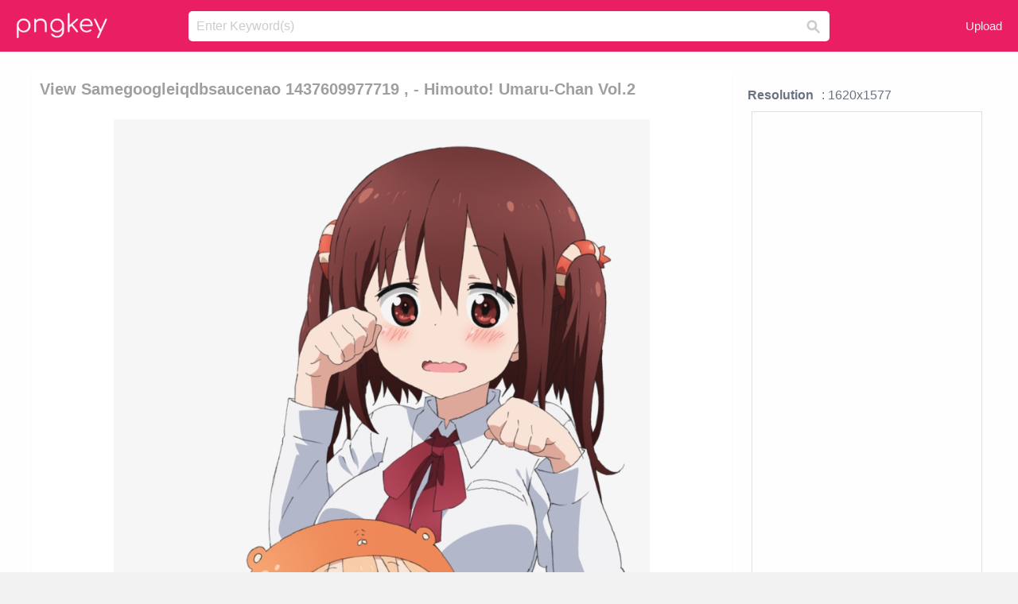

--- FILE ---
content_type: text/html;charset=utf-8
request_url: https://www.pngkey.com/detail/u2w7q8u2w7y3w7a9_view-samegoogleiqdbsaucenao-1437609977719-himouto-umaru-chan-vol-2/
body_size: 10706
content:





<!DOCTYPE html>
<html lang="en"   class=" js draganddrop rgba hsla multiplebgs backgroundsize borderimage borderradius boxshadow textshadow opacity cssanimations cssgradients csstransforms csstransforms3d csstransitions video audio"><!--<![endif]--><head><meta http-equiv="Content-Type" content="text/html; charset=UTF-8">

 
     
<meta http-equiv="X-UA-Compatible" content="IE=edge,chrome=1">
  
 

    <meta name="viewport" content="width=device-width, initial-scale=1.0, minimum-scale=1.0">
    <title>View Samegoogleiqdbsaucenao 1437609977719 , - Himouto! Umaru-chan Vol.2 - Free Transparent PNG Download - PNGkey</title>
	<meta name="description" content="Download View Samegoogleiqdbsaucenao 1437609977719 , - Himouto! Umaru-chan Vol.2 PNG image for free. Search more high quality free transparent png images on PNGkey.com and share it with your friends.">
    <meta name="keywords" content="View Samegoogleiqdbsaucenao 1437609977719 , - Himouto! Umaru-chan Vol.2, png, png download, free png, transparent png">

  
     <link href="/css/application-0377944e0b43c91bd12da81e0c84e18a.css?v=1.1" media="screen" rel="stylesheet" type="text/css">

 
 <link rel="canonical" href="https://www.pngkey.com/detail/u2w7q8u2w7y3w7a9_view-samegoogleiqdbsaucenao-1437609977719-himouto-umaru-chan-vol-2/" />

      <style type="text/css"> 

.pdt-app-img-link {
    display: none;
    width: 130px;
    height: 130px;
    position: absolute;
    left: 0;
    top: 0;
    right: 0;
    bottom: 0;
    background: url(/images/buy_img_link.png) no-repeat;
    margin: auto;
}

 
 

.pdt-app-box:hover .pdt-app-img-link{display:inline-block;opacity:.8}.pdt-app-box:hover .pdt-app-img-link:hover{opacity:1}
</style>

 
  <script async src="//pagead2.googlesyndication.com/pagead/js/adsbygoogle.js"></script>

<meta property="og:type" content="website" />
<meta property="og:url" content="https://www.pngkey.com/detail/u2w7q8u2w7y3w7a9_view-samegoogleiqdbsaucenao-1437609977719-himouto-umaru-chan-vol-2/" />
<meta property="og:title" content="View Samegoogleiqdbsaucenao 1437609977719 , - Himouto! Umaru-chan Vol.2 - Free Transparent PNG Download - PNGkey" />
<meta property="og:description" content="Download View Samegoogleiqdbsaucenao 1437609977719 , - Himouto! Umaru-chan Vol.2 PNG image for free. Search more high quality free transparent png images on PNGkey.com and share it with your friends." />
<meta property="og:image" content="https://www.pngkey.com/png/detail/187-1870893_view-samegoogleiqdbsaucenao-1437609977719-himouto-umaru-chan-vol-2.png">
<meta property="og:site_name" content="PNGkey.com" />
<meta property="fb:app_id" content="2057655107606225" />
<meta property="twitter:account_id" content="222802481" />
<meta name="twitter:site" content="@pngkeycom">

<script language="javascript">
	function  right() {
	}
</script>
	
	

</head>

<body class=" fullwidth flex redesign-layout resources-show" data-tab-active="false">




    <div id="fb-root" class=" fb_reset"><div style="position: absolute; top: -10000px; height: 0px; width: 0px;"><div>
	
 
	
	</div></div><div style="position: absolute; top: -10000px; height: 0px; width: 0px;"><div></div></div></div>








 <script language="javascript">
 function search(thisfrm){
 	var k = thisfrm.k.value;
	if (k == "") {
		return false;
	}
	k = k.toLowerCase().replace(/ /g, "-");
	
	window.location = "https://www.pngkey.com/pngs/"+k+"/";
	return false;
}
</script>

    <header class="site-header centered-search">
<div class="max-inner is-logged-out">
    <figure class="site-logo">
      <a href="https://www.pngkey.com"><img  src="/images/logo.png" style="margin:10px 0 10px;width:115px;height:45px"></a>
    </figure>
    <nav class="logged-out-nav">
        <ul class="header-menu">

          <li>
            <a href="https://www.pngkey.com/upfile/" class="login-link"  >Upload</a>
          </li>
        </ul>


    </nav><!-- .logged-in-nav/.logged-out-nav -->
        <form accept-charset="UTF-8" action="/search.html" class="search-form" name="keyForm" id="search-form" method="get" onsubmit="return search(document.keyForm);">
		
		<div style="margin:0;padding:0;display:inline">
		
 
    <div class="inputs-wrapper">
        <input class="search-term" id="search-term" name="k" placeholder="Enter Keyword(s)" type="text" value="">

      <input class="search-submit" name="s" type="submit" value="s">
    </div>

</form>
  </div><!-- .max-inner -->

</header>




    <div id="body">
      <div class="content">

        

          
 

 

<section id="resource-main" class="info-section resource-main-info" style="padding: 25px 0 0!important">








   <div class="resource-card">




    <div class="resource-media">
      <div class="resource-preview item is-premium-resource pdt-app-box">



 
    <h1 class="resource-name" style="font-size: 20px!important;color:#a09f9f;">View Samegoogleiqdbsaucenao 1437609977719 , - Himouto! Umaru-chan Vol.2</h1>

 


	
	<a href="https://www.pngkey.com/maxpic/u2w7q8u2w7y3w7a9/" target="_blank" title="View Samegoogleiqdbsaucenao 1437609977719 , - Himouto! Umaru-chan Vol.2, transparent png ">
    <img style="    max-height: 1000px;width:auto;" id="mouse" alt="View Samegoogleiqdbsaucenao 1437609977719 , - Himouto! Umaru-chan Vol.2, transparent png #1870893"  title="View Samegoogleiqdbsaucenao 1437609977719 , - Himouto! Umaru-chan Vol.2, transparent png " onmousedown="right()"  src="https://www.pngkey.com/png/detail/187-1870893_view-samegoogleiqdbsaucenao-1437609977719-himouto-umaru-chan-vol-2.png"   > 





			 
    <span class="pdt-app-img-link" style="margin-top:450px!important"></span>
	</a>
 

 		<div class="user-actions" style="margin-bottom:10px;">
 
			<div class="addthis_inline_share_toolbox"></div>
			<div class="shareblock-horiz">  </div>
 
		</div>

 				<div  style="margin:5px 0 5px 0;">
		
<ins class="adsbygoogle"
     style="display:block"
     data-ad-client="ca-pub-3342428265858452"
     data-ad-slot="3698520092"
     data-ad-format="auto"
     data-full-width-responsive="true"></ins>
<script>
(adsbygoogle = window.adsbygoogle || []).push({});
</script>	
		
		</div>


 
</div>




	 <div class=" ps-container" style="height: auto;" >
 
 
			
			<span>
			If you find any inappropriate image content on PNGKey.com, please <a href="https://www.pngkey.com/tocontact/">contact us</a> and we will take appropriate action.

			</span>
			
 			
 			
 



		 



						<div class="pdt-link-box clearfix">
			
			<h2 class="pdt-link-title">You're welcome to embed this image in your website/blog!</h2>
			
			<div class="pdt-link-div clearfix">
				<p class="pdt-link-name">Text link to this page:</p>
				<p class="pdt-link-url">
					<textarea type="text" onclick="javascript:this.select();" style="width:100%" class="pdt-link-input">&lt;a href="https://www.pngkey.com/detail/u2w7q8u2w7y3w7a9_view-samegoogleiqdbsaucenao-1437609977719-himouto-umaru-chan-vol-2/" target="_blank"&gt;View Samegoogleiqdbsaucenao 1437609977719 , - Himouto! Umaru-chan Vol.2 @pngkey.com&lt;/a&gt;</textarea>
				</p>
			</div>
 
			<div class="pdt-link-div clearfix">
				<p class="pdt-link-name">Medium size image for your website/blog:</p>
				<p class="pdt-link-url">
					<textarea type="text" onclick="javascript:this.select();"   style="width:100%" class="pdt-link-input">&lt;img src="https://www.pngkey.com/png/detail/187-1870893_view-samegoogleiqdbsaucenao-1437609977719-himouto-umaru-chan-vol-2.png" alt="View Samegoogleiqdbsaucenao 1437609977719 , - Himouto! Umaru-chan Vol.2@pngkey.com"&gt;</textarea>
				</p>
			</div>

	</div>

	 <div style="margin:5px auto;">
 		  <a href="https://www.pngkey.com/download/u2w7q8u2w7y3w7a9_view-samegoogleiqdbsaucenao-1437609977719-himouto-umaru-chan-vol-2/"  class="download-resource-link ez-btn ez-btn--primary"   id="download-button"  rel="nofollow" style="       background: #f0f0f0;  color: #a7a7a7;">
			Download Transparent PNG 
 		  </a>

<a href="https://www.pngkey.com/todmca/" rel="nofollow" style="color:#000;font-weight:700;">Copyright complaint</a>
</div>


</div>










    </div>




    <!-- start: resource-info -->
    <div class="resource-info">
 

        <div class="secondary-section-info">
      
<style>
.pdt-app-ulbox ul li span {
    font-weight: 700;
    margin-right: 10px;

}
.pdt-app-ulbox ul li{
	text-align:left;
	line-height:30px;
}
.pdt-app-fr-msg2 p {
    float: left;
    margin-right: 40px;
}
.pdt-app-fr-msg2 p img {
    width: 16px;
    height: 16px;
    position: relative;
    top: 3px;
}
</style>

   

 

      <div class="resource-cta">

 


<div align="center" id="vecteezy_300x250_Show_Right" class="bsap non-popup-adunit adunit" style="margin-top:15px;"  >







		<div class="pdt-app-ulbox clearfix">
			<ul>
			<li>

			</li>
			<li><span>Resolution</span>: 1620x1577</li>
			<li>
			                                                <div style="margin:5px; 0 5px;">

<ins class="adsbygoogle"
     style="display:block"
     data-ad-client="ca-pub-3342428265858452"
     data-ad-slot="3698520092"
     data-ad-format="auto"
     data-full-width-responsive="true"></ins>
<script>
(adsbygoogle = window.adsbygoogle || []).push({});
</script>

                        </div>

			</li>
			<li><span>Name:</span>View Samegoogleiqdbsaucenao 1437609977719 , - Himouto! Umaru-chan Vol.2</li>
			<li><span>License:</span>Personal Use</li>
			<li><span>File Format:</span>PNG</li>
			<li><span>PNG Size:</span>862 KB</li>
			</ul>
		</div>

		<div class="pdt-app-fr-msg2 clearfix" style="padding:30px 0 15px; border-bottom:1px solid #f1f1f1;">
		<p>
			<img src="/images/icon-see.png"> <span>Views:</span> <span>26</span>
		</p>
		<p>
			<img src="/images/icon-pctdown.png"> <span>Downloads:</span> <span>4</span>
		</p>
		</div>


 

      </div>
 

</div>


 

  </div>



 
    </div>
 
 






  </div>
  <!-- end: resource-card -->





</section>

 

  <script>
    var resourceType = 'premium';
  </script>

<section id="related-resources" class="info-section resource-related">

		

  <h2>This Image Appears in Searches For</h2>
    <link href="/css/tags_carousel-ed39a8717895ff3fa810e4b0948c1633.css" media="screen" rel="stylesheet" type="text/css">


  <div class="outer-tags-wrap ready">
    <div class="rs-carousel rs-carousel-horizontal rs-carousel-transition">
      <div class="rs-carousel-mask">
	  
	  <ul class="tags-wrap rs-carousel-runner" style="transform: translate3d(0px, 0px, 0px); width: 3807px;">
 		
            <li class="tag rs-carousel-item">
              <a href="/pngs/people-top-view/" class="tag-link" title="people top view ">
              <span>
                people top view 
              </span>
</a>            </li>
		
            <li class="tag rs-carousel-item">
              <a href="/pngs/car-side-view/" class="tag-link" title="car side view ">
              <span>
                car side view 
              </span>
</a>            </li>
		
            <li class="tag rs-carousel-item">
              <a href="/pngs/tree-top-view/" class="tag-link" title="tree top view ">
              <span>
                tree top view 
              </span>
</a>            </li>
		
            <li class="tag rs-carousel-item">
              <a href="/pngs/car-top-view/" class="tag-link" title="car top view ">
              <span>
                car top view 
              </span>
</a>            </li>
		
            <li class="tag rs-carousel-item">
              <a href="/pngs/plant-top-view/" class="tag-link" title="plant top view ">
              <span>
                plant top view 
              </span>
</a>            </li>
		
            <li class="tag rs-carousel-item">
              <a href="/pngs/top-view/" class="tag-link" title="top view ">
              <span>
                top view 
              </span>
</a>            </li>
		


      </ul></div>

 
	
	
	</div>
  </div>

 
 
		

    <h2>You may also like</h2>

 
    <ul class="ez-resource-grid  vecteezy-grid  grid2ul effect-1-ul"  id="grid2ul" rel="search-results" data-numrows="16">
  



	 



 

				<li>
				<div style="background-color: #fff;" class="loadimmg"  id="pubu1">
				<a title="View Samegoogleiqdbsaucenao 1437609977719 , - Himouto! Umaru-chan Vol.2 #1870893"   href="https://www.pngkey.com/detail/u2w7q8u2w7y3w7a9_view-samegoogleiqdbsaucenao-1437609977719-himouto-umaru-chan-vol-2/" ><img id="listimg1" src="/images/bg3.png" alt="View Samegoogleiqdbsaucenao 1437609977719 , - Himouto! Umaru-chan Vol.2 #1870893"  
				title="View Samegoogleiqdbsaucenao 1437609977719 , - Himouto! Umaru-chan Vol.2 #1870893"
				data-height="373" data-src="https://smallimg.pngkey.com/png/small/187-1870893_view-samegoogleiqdbsaucenao-1437609977719-himouto-umaru-chan-vol-2.png"></a>
			 

<div class="img-detail">
			<h3 class="img-detail-title">
			 <a style="color:#a29e9f!important" href="https://www.pngkey.com/detail/u2w7q8u2w7y3w7a9_view-samegoogleiqdbsaucenao-1437609977719-himouto-umaru-chan-vol-2/"> View Samegoogleiqdbsaucenao 1437609977719 , - Himouto! Umaru-chan Vol.2</a> </h3>
			<div class="pic-info clearfix"> 
			<p class="info-title fl">1620*1577</p>
			<div class="download-info fr">
				<p class="fl download-info-p">
					<img src="/images/icon-see.png" style="width:16px; height: 16px;float:left">
					<span>7</span>
				</p>
				<p class="fl download-info-p">
					<img src="/images/icon-pctdown.png" style="width:16px; height: 16px;float:left">
					<span>1</span>
				</p>
			</div>
			</div>
		</div>

</div>
				</li>

 

 

				<li>
				<div style="background-color: #fff;" class="loadimmg"  id="pubu2">
				<a title="View Samegoogleiqdbsaucenao Doma Umaru By Yasaiumai-d93eini - Himouto Umaru Chan Render #1870780"   href="https://www.pngkey.com/detail/u2w7q8u2w7t4t4y3_view-samegoogleiqdbsaucenao-doma-umaru-by-yasaiumai-d93eini-himouto/" ><img id="listimg2" src="/images/bg3.png" alt="View Samegoogleiqdbsaucenao Doma Umaru By Yasaiumai-d93eini - Himouto Umaru Chan Render #1870780"  
				title="View Samegoogleiqdbsaucenao Doma Umaru By Yasaiumai-d93eini - Himouto Umaru Chan Render #1870780"
				data-height="153" data-src="https://smallimg.pngkey.com/png/small/187-1870780_view-samegoogleiqdbsaucenao-doma-umaru-by-yasaiumai-d93eini-himouto.png"></a>
			 

<div class="img-detail">
			<h3 class="img-detail-title">
			 <a style="color:#a29e9f!important" href="https://www.pngkey.com/detail/u2w7q8u2w7t4t4y3_view-samegoogleiqdbsaucenao-doma-umaru-by-yasaiumai-d93eini-himouto/"> View Samegoogleiqdbsaucenao Doma Umaru By Yasaiumai-d93eini - Himouto Umaru Chan Render</a> </h3>
			<div class="pic-info clearfix"> 
			<p class="info-title fl">1024*618</p>
			<div class="download-info fr">
				<p class="fl download-info-p">
					<img src="/images/icon-see.png" style="width:16px; height: 16px;float:left">
					<span>6</span>
				</p>
				<p class="fl download-info-p">
					<img src="/images/icon-pctdown.png" style="width:16px; height: 16px;float:left">
					<span>2</span>
				</p>
			</div>
			</div>
		</div>

</div>
				</li>

 

 

				<li>
				<div style="background-color: #fff;" class="loadimmg"  id="pubu3">
				<a title="View Samegoogleiqdbsaucenao Dal , - Chowder - Chowder Vol. 2 [dvd] #3273224"   href="https://www.pngkey.com/detail/u2e6a9w7t4y3t4a9_view-samegoogleiqdbsaucenao-dal-chowder-chowder-vol-2-dvd/" ><img id="listimg3" src="/images/bg3.png" alt="View Samegoogleiqdbsaucenao Dal , - Chowder - Chowder Vol. 2 [dvd] #3273224"  
				title="View Samegoogleiqdbsaucenao Dal , - Chowder - Chowder Vol. 2 [dvd] #3273224"
				data-height="393" data-src="https://smallimg.pngkey.com/png/small/327-3273224_view-samegoogleiqdbsaucenao-dal-chowder-chowder-vol-2-dvd.png"></a>
			 

<div class="img-detail">
			<h3 class="img-detail-title">
			 <a style="color:#a29e9f!important" href="https://www.pngkey.com/detail/u2e6a9w7t4y3t4a9_view-samegoogleiqdbsaucenao-dal-chowder-chowder-vol-2-dvd/"> View Samegoogleiqdbsaucenao Dal , - Chowder - Chowder Vol. 2 [dvd]</a> </h3>
			<div class="pic-info clearfix"> 
			<p class="info-title fl">1204*1821</p>
			<div class="download-info fr">
				<p class="fl download-info-p">
					<img src="/images/icon-see.png" style="width:16px; height: 16px;float:left">
					<span>3</span>
				</p>
				<p class="fl download-info-p">
					<img src="/images/icon-pctdown.png" style="width:16px; height: 16px;float:left">
					<span>1</span>
				</p>
			</div>
			</div>
		</div>

</div>
				</li>

 

 

				<li>
				<div style="background-color: #fff;" class="loadimmg"  id="pubu4">
				<a title="View Samegoogleiqdbsaucenao 1407580385447 , - Nisekoi - False Love: Season 1 - Part 2 #2065981"   href="https://www.pngkey.com/detail/u2w7w7o0e6e6u2r5_view-samegoogleiqdbsaucenao-1407580385447-nisekoi-false-love-season-1/" ><img id="listimg4" src="/images/bg3.png" alt="View Samegoogleiqdbsaucenao 1407580385447 , - Nisekoi - False Love: Season 1 - Part 2 #2065981"  
				title="View Samegoogleiqdbsaucenao 1407580385447 , - Nisekoi - False Love: Season 1 - Part 2 #2065981"
				data-height="489" data-src="https://smallimg.pngkey.com/png/small/206-2065981_view-samegoogleiqdbsaucenao-1407580385447-nisekoi-false-love-season-1.png"></a>
			 

<div class="img-detail">
			<h3 class="img-detail-title">
			 <a style="color:#a29e9f!important" href="https://www.pngkey.com/detail/u2w7w7o0e6e6u2r5_view-samegoogleiqdbsaucenao-1407580385447-nisekoi-false-love-season-1/"> View Samegoogleiqdbsaucenao 1407580385447 , - Nisekoi - False Love: Season 1 - Part 2</a> </h3>
			<div class="pic-info clearfix"> 
			<p class="info-title fl">2686*5000</p>
			<div class="download-info fr">
				<p class="fl download-info-p">
					<img src="/images/icon-see.png" style="width:16px; height: 16px;float:left">
					<span>5</span>
				</p>
				<p class="fl download-info-p">
					<img src="/images/icon-pctdown.png" style="width:16px; height: 16px;float:left">
					<span>1</span>
				</p>
			</div>
			</div>
		</div>

</div>
				</li>

 

 

				<li>
				<div style="background-color: #fff;" class="loadimmg"  id="pubu5">
				<a title="View Samegoogleiqdbsaucenao Mung Daal , - Chowder, Volume 2 [dvd] #2131259"   href="https://www.pngkey.com/detail/u2w7e6w7o0o0r5i1_view-samegoogleiqdbsaucenao-mung-daal-chowder-volume-2-dvd/" ><img id="listimg5" src="/images/bg3.png" alt="View Samegoogleiqdbsaucenao Mung Daal , - Chowder, Volume 2 [dvd] #2131259"  
				title="View Samegoogleiqdbsaucenao Mung Daal , - Chowder, Volume 2 [dvd] #2131259"
				data-height="411" data-src="https://smallimg.pngkey.com/png/small/213-2131259_view-samegoogleiqdbsaucenao-mung-daal-chowder-volume-2-dvd.png"></a>
			 

<div class="img-detail">
			<h3 class="img-detail-title">
			 <a style="color:#a29e9f!important" href="https://www.pngkey.com/detail/u2w7e6w7o0o0r5i1_view-samegoogleiqdbsaucenao-mung-daal-chowder-volume-2-dvd/"> View Samegoogleiqdbsaucenao Mung Daal , - Chowder, Volume 2 [dvd]</a> </h3>
			<div class="pic-info clearfix"> 
			<p class="info-title fl">310*491</p>
			<div class="download-info fr">
				<p class="fl download-info-p">
					<img src="/images/icon-see.png" style="width:16px; height: 16px;float:left">
					<span>3</span>
				</p>
				<p class="fl download-info-p">
					<img src="/images/icon-pctdown.png" style="width:16px; height: 16px;float:left">
					<span>1</span>
				</p>
			</div>
			</div>
		</div>

</div>
				</li>

 

 

				<li>
				<div style="background-color: #fff;" class="loadimmg"  id="pubu6">
				<a title="View Samegoogleiqdbsaucenao Junko Monokuma , - Danganronpa 2 Goodbye Despair (psvita) #2278082"   href="https://www.pngkey.com/detail/u2w7r5w7r5w7y3a9_view-samegoogleiqdbsaucenao-junko-monokuma-danganronpa-2-goodbye-despair/" ><img id="listimg6" src="/images/bg3.png" alt="View Samegoogleiqdbsaucenao Junko Monokuma , - Danganronpa 2 Goodbye Despair (psvita) #2278082"  
				title="View Samegoogleiqdbsaucenao Junko Monokuma , - Danganronpa 2 Goodbye Despair (psvita) #2278082"
				data-height="265" data-src="https://smallimg.pngkey.com/png/small/227-2278082_view-samegoogleiqdbsaucenao-junko-monokuma-danganronpa-2-goodbye-despair.png"></a>
			 

<div class="img-detail">
			<h3 class="img-detail-title">
			 <a style="color:#a29e9f!important" href="https://www.pngkey.com/detail/u2w7r5w7r5w7y3a9_view-samegoogleiqdbsaucenao-junko-monokuma-danganronpa-2-goodbye-despair/"> View Samegoogleiqdbsaucenao Junko Monokuma , - Danganronpa 2 Goodbye Despair (psvita)</a> </h3>
			<div class="pic-info clearfix"> 
			<p class="info-title fl">548*560</p>
			<div class="download-info fr">
				<p class="fl download-info-p">
					<img src="/images/icon-see.png" style="width:16px; height: 16px;float:left">
					<span>6</span>
				</p>
				<p class="fl download-info-p">
					<img src="/images/icon-pctdown.png" style="width:16px; height: 16px;float:left">
					<span>1</span>
				</p>
			</div>
			</div>
		</div>

</div>
				</li>

 

 

				<li>
				<div style="background-color: #fff;" class="loadimmg"  id="pubu7">
				<a title="View Samegoogleiqdbsaucenao 1523851681609 , - Shin Megami Tensei Devil Survivor 2 Game Ds #2325385"   href="https://www.pngkey.com/detail/u2w7r5t4y3a9t4i1_view-samegoogleiqdbsaucenao-1523851681609-shin-megami-tensei-devil-survivor/" ><img id="listimg7" src="/images/bg3.png" alt="View Samegoogleiqdbsaucenao 1523851681609 , - Shin Megami Tensei Devil Survivor 2 Game Ds #2325385"  
				title="View Samegoogleiqdbsaucenao 1523851681609 , - Shin Megami Tensei Devil Survivor 2 Game Ds #2325385"
				data-height="151" data-src="https://smallimg.pngkey.com/png/small/232-2325385_view-samegoogleiqdbsaucenao-1523851681609-shin-megami-tensei-devil-survivor.png"></a>
			 

<div class="img-detail">
			<h3 class="img-detail-title">
			 <a style="color:#a29e9f!important" href="https://www.pngkey.com/detail/u2w7r5t4y3a9t4i1_view-samegoogleiqdbsaucenao-1523851681609-shin-megami-tensei-devil-survivor/"> View Samegoogleiqdbsaucenao 1523851681609 , - Shin Megami Tensei Devil Survivor 2 Game Ds</a> </h3>
			<div class="pic-info clearfix"> 
			<p class="info-title fl">722*420</p>
			<div class="download-info fr">
				<p class="fl download-info-p">
					<img src="/images/icon-see.png" style="width:16px; height: 16px;float:left">
					<span>3</span>
				</p>
				<p class="fl download-info-p">
					<img src="/images/icon-pctdown.png" style="width:16px; height: 16px;float:left">
					<span>1</span>
				</p>
			</div>
			</div>
		</div>

</div>
				</li>

 

 

				<li>
				<div style="background-color: #fff;" class="loadimmg"  id="pubu8">
				<a title="View Samegoogleiqdbsaucenao Rspry , - Team Fortress 2 Spy Png #2377642"   href="https://www.pngkey.com/detail/u2w7r5o0a9e6r5t4_view-samegoogleiqdbsaucenao-rspry-team-fortress-2-spy-png/" ><img id="listimg8" src="/images/bg3.png" alt="View Samegoogleiqdbsaucenao Rspry , - Team Fortress 2 Spy Png #2377642"  
				title="View Samegoogleiqdbsaucenao Rspry , - Team Fortress 2 Spy Png #2377642"
				data-height="465" data-src="https://smallimg.pngkey.com/png/small/237-2377642_view-samegoogleiqdbsaucenao-rspry-team-fortress-2-spy-png.png"></a>
			 

<div class="img-detail">
			<h3 class="img-detail-title">
			 <a style="color:#a29e9f!important" href="https://www.pngkey.com/detail/u2w7r5o0a9e6r5t4_view-samegoogleiqdbsaucenao-rspry-team-fortress-2-spy-png/"> View Samegoogleiqdbsaucenao Rspry , - Team Fortress 2 Spy Png</a> </h3>
			<div class="pic-info clearfix"> 
			<p class="info-title fl">530*949</p>
			<div class="download-info fr">
				<p class="fl download-info-p">
					<img src="/images/icon-see.png" style="width:16px; height: 16px;float:left">
					<span>7</span>
				</p>
				<p class="fl download-info-p">
					<img src="/images/icon-pctdown.png" style="width:16px; height: 16px;float:left">
					<span>2</span>
				</p>
			</div>
			</div>
		</div>

</div>
				</li>

 

 

				<li>
				<div style="background-color: #fff;" class="loadimmg"  id="pubu9">
				<a title="View Samegoogleiqdbsaucenao Img 7734 , - Gravity Rush 2 Kat #3114142"   href="https://www.pngkey.com/detail/u2w7o0w7u2t4w7a9_view-samegoogleiqdbsaucenao-img-7734-gravity-rush-2-kat/" ><img id="listimg9" src="/images/bg3.png" alt="View Samegoogleiqdbsaucenao Img 7734 , - Gravity Rush 2 Kat #3114142"  
				title="View Samegoogleiqdbsaucenao Img 7734 , - Gravity Rush 2 Kat #3114142"
				data-height="402" data-src="https://smallimg.pngkey.com/png/small/311-3114142_view-samegoogleiqdbsaucenao-img-7734-gravity-rush-2-kat.png"></a>
			 

<div class="img-detail">
			<h3 class="img-detail-title">
			 <a style="color:#a29e9f!important" href="https://www.pngkey.com/detail/u2w7o0w7u2t4w7a9_view-samegoogleiqdbsaucenao-img-7734-gravity-rush-2-kat/"> View Samegoogleiqdbsaucenao Img 7734 , - Gravity Rush 2 Kat</a> </h3>
			<div class="pic-info clearfix"> 
			<p class="info-title fl">451*699</p>
			<div class="download-info fr">
				<p class="fl download-info-p">
					<img src="/images/icon-see.png" style="width:16px; height: 16px;float:left">
					<span>3</span>
				</p>
				<p class="fl download-info-p">
					<img src="/images/icon-pctdown.png" style="width:16px; height: 16px;float:left">
					<span>1</span>
				</p>
			</div>
			</div>
		</div>

</div>
				</li>

 

 

				<li>
				<div style="background-color: #fff;" class="loadimmg"  id="pubu10">
				<a title="View Samegoogleiqdbsaucenao Gunpla Demon , - Dynasty Warriors: Gundam 2 #3807770"   href="https://www.pngkey.com/detail/u2e6e6r5o0q8t4w7_view-samegoogleiqdbsaucenao-gunpla-demon-dynasty-warriors-gundam-2/" ><img id="listimg10" src="/images/bg3.png" alt="View Samegoogleiqdbsaucenao Gunpla Demon , - Dynasty Warriors: Gundam 2 #3807770"  
				title="View Samegoogleiqdbsaucenao Gunpla Demon , - Dynasty Warriors: Gundam 2 #3807770"
				data-height="357" data-src="https://smallimg.pngkey.com/png/small/380-3807770_view-samegoogleiqdbsaucenao-gunpla-demon-dynasty-warriors-gundam-2.png"></a>
			 

<div class="img-detail">
			<h3 class="img-detail-title">
			 <a style="color:#a29e9f!important" href="https://www.pngkey.com/detail/u2e6e6r5o0q8t4w7_view-samegoogleiqdbsaucenao-gunpla-demon-dynasty-warriors-gundam-2/"> View Samegoogleiqdbsaucenao Gunpla Demon , - Dynasty Warriors: Gundam 2</a> </h3>
			<div class="pic-info clearfix"> 
			<p class="info-title fl">720*720</p>
			<div class="download-info fr">
				<p class="fl download-info-p">
					<img src="/images/icon-see.png" style="width:16px; height: 16px;float:left">
					<span>4</span>
				</p>
				<p class="fl download-info-p">
					<img src="/images/icon-pctdown.png" style="width:16px; height: 16px;float:left">
					<span>1</span>
				</p>
			</div>
			</div>
		</div>

</div>
				</li>

 

 

				<li>
				<div style="background-color: #fff;" class="loadimmg"  id="pubu11">
				<a title="View Samegoogleiqdbsaucenao Enchantress Tummy , - Enchantress Dota 2 Transparent #3922092"   href="https://www.pngkey.com/detail/u2e6r5q8y3q8u2u2_view-samegoogleiqdbsaucenao-enchantress-tummy-enchantress-dota-2-transparent/" ><img id="listimg11" src="/images/bg3.png" alt="View Samegoogleiqdbsaucenao Enchantress Tummy , - Enchantress Dota 2 Transparent #3922092"  
				title="View Samegoogleiqdbsaucenao Enchantress Tummy , - Enchantress Dota 2 Transparent #3922092"
				data-height="422" data-src="https://smallimg.pngkey.com/png/small/392-3922092_view-samegoogleiqdbsaucenao-enchantress-tummy-enchantress-dota-2-transparent.png"></a>
			 

<div class="img-detail">
			<h3 class="img-detail-title">
			 <a style="color:#a29e9f!important" href="https://www.pngkey.com/detail/u2e6r5q8y3q8u2u2_view-samegoogleiqdbsaucenao-enchantress-tummy-enchantress-dota-2-transparent/"> View Samegoogleiqdbsaucenao Enchantress Tummy , - Enchantress Dota 2 Transparent</a> </h3>
			<div class="pic-info clearfix"> 
			<p class="info-title fl">593*735</p>
			<div class="download-info fr">
				<p class="fl download-info-p">
					<img src="/images/icon-see.png" style="width:16px; height: 16px;float:left">
					<span>4</span>
				</p>
				<p class="fl download-info-p">
					<img src="/images/icon-pctdown.png" style="width:16px; height: 16px;float:left">
					<span>1</span>
				</p>
			</div>
			</div>
		</div>

</div>
				</li>

 

 

				<li>
				<div style="background-color: #fff;" class="loadimmg"  id="pubu12">
				<a title="View Samegoogleiqdbsaucenao 1367106199 , - Lain Chan #8964678"   href="https://www.pngkey.com/detail/u2t4i1o0y3t4o0a9_view-samegoogleiqdbsaucenao-1367106199-lain-chan/" ><img id="listimg12" src="/images/bg3.png" alt="View Samegoogleiqdbsaucenao 1367106199 , - Lain Chan #8964678"  
				title="View Samegoogleiqdbsaucenao 1367106199 , - Lain Chan #8964678"
				data-height="271" data-src="https://smallimg.pngkey.com/png/small/896-8964678_view-samegoogleiqdbsaucenao-1367106199-lain-chan.png"></a>
			 

<div class="img-detail">
			<h3 class="img-detail-title">
			 <a style="color:#a29e9f!important" href="https://www.pngkey.com/detail/u2t4i1o0y3t4o0a9_view-samegoogleiqdbsaucenao-1367106199-lain-chan/"> View Samegoogleiqdbsaucenao 1367106199 , - Lain Chan</a> </h3>
			<div class="pic-info clearfix"> 
			<p class="info-title fl">1034*1080</p>
			<div class="download-info fr">
				<p class="fl download-info-p">
					<img src="/images/icon-see.png" style="width:16px; height: 16px;float:left">
					<span>2</span>
				</p>
				<p class="fl download-info-p">
					<img src="/images/icon-pctdown.png" style="width:16px; height: 16px;float:left">
					<span>1</span>
				</p>
			</div>
			</div>
		</div>

</div>
				</li>

 

 

				<li>
				<div style="background-color: #fff;" class="loadimmg"  id="pubu13">
				<a title="View Samegoogleiqdbsaucenao Pc 019 , - Bad Company 2 Main Character #9126241"   href="https://www.pngkey.com/detail/u2t4o0t4i1a9a9w7_view-samegoogleiqdbsaucenao-pc-019-bad-company-2-main/" ><img id="listimg13" src="/images/bg3.png" alt="View Samegoogleiqdbsaucenao Pc 019 , - Bad Company 2 Main Character #9126241"  
				title="View Samegoogleiqdbsaucenao Pc 019 , - Bad Company 2 Main Character #9126241"
				data-height="129" data-src="https://smallimg.pngkey.com/png/small/912-9126241_view-samegoogleiqdbsaucenao-pc-019-bad-company-2-main.png"></a>
			 

<div class="img-detail">
			<h3 class="img-detail-title">
			 <a style="color:#a29e9f!important" href="https://www.pngkey.com/detail/u2t4o0t4i1a9a9w7_view-samegoogleiqdbsaucenao-pc-019-bad-company-2-main/"> View Samegoogleiqdbsaucenao Pc 019 , - Bad Company 2 Main Character</a> </h3>
			<div class="pic-info clearfix"> 
			<p class="info-title fl">1280*720</p>
			<div class="download-info fr">
				<p class="fl download-info-p">
					<img src="/images/icon-see.png" style="width:16px; height: 16px;float:left">
					<span>2</span>
				</p>
				<p class="fl download-info-p">
					<img src="/images/icon-pctdown.png" style="width:16px; height: 16px;float:left">
					<span>1</span>
				</p>
			</div>
			</div>
		</div>

</div>
				</li>

 

 

				<li>
				<div style="background-color: #fff;" class="loadimmg"  id="pubu14">
				<a title="View Samegoogleiqdbsaucenao 1512702070261 , - Puppey Dota 2 Png #10104356"   href="https://www.pngkey.com/detail/u2y3w7t4i1t4e6t4_view-samegoogleiqdbsaucenao-1512702070261-puppey-dota-2-png/" ><img id="listimg14" src="/images/bg3.png" alt="View Samegoogleiqdbsaucenao 1512702070261 , - Puppey Dota 2 Png #10104356"  
				title="View Samegoogleiqdbsaucenao 1512702070261 , - Puppey Dota 2 Png #10104356"
				data-height="283" data-src="https://smallimg.pngkey.com/png/small/1010-10104356_view-samegoogleiqdbsaucenao-1512702070261-puppey-dota-2-png.png"></a>
			 

<div class="img-detail">
			<h3 class="img-detail-title">
			 <a style="color:#a29e9f!important" href="https://www.pngkey.com/detail/u2y3w7t4i1t4e6t4_view-samegoogleiqdbsaucenao-1512702070261-puppey-dota-2-png/"> View Samegoogleiqdbsaucenao 1512702070261 , - Puppey Dota 2 Png</a> </h3>
			<div class="pic-info clearfix"> 
			<p class="info-title fl">800*800</p>
			<div class="download-info fr">
				<p class="fl download-info-p">
					<img src="/images/icon-see.png" style="width:16px; height: 16px;float:left">
					<span>0</span>
				</p>
				<p class="fl download-info-p">
					<img src="/images/icon-pctdown.png" style="width:16px; height: 16px;float:left">
					<span>0</span>
				</p>
			</div>
			</div>
		</div>

</div>
				</li>

 

 

				<li>
				<div style="background-color: #fff;" class="loadimmg"  id="pubu15">
				<a title="Umaru Chan Umaru Himouto Umaru Chan - Himouto Umaru Chan #6281490"   href="https://www.pngkey.com/detail/u2r5y3r5w7a9y3r5_umaru-chan-umaru-himouto-umaru-chan-himouto-umaru/" ><img id="listimg15" src="/images/bg3.png" alt="Umaru Chan Umaru Himouto Umaru Chan - Himouto Umaru Chan #6281490"  
				title="Umaru Chan Umaru Himouto Umaru Chan - Himouto Umaru Chan #6281490"
				data-height="343" data-src="https://smallimg.pngkey.com/png/small/628-6281490_umaru-chan-umaru-himouto-umaru-chan-himouto-umaru.png"></a>
			 

<div class="img-detail">
			<h3 class="img-detail-title">
			 <a style="color:#a29e9f!important" href="https://www.pngkey.com/detail/u2r5y3r5w7a9y3r5_umaru-chan-umaru-himouto-umaru-chan-himouto-umaru/"> Umaru Chan Umaru Himouto Umaru Chan - Himouto Umaru Chan</a> </h3>
			<div class="pic-info clearfix"> 
			<p class="info-title fl">900*992</p>
			<div class="download-info fr">
				<p class="fl download-info-p">
					<img src="/images/icon-see.png" style="width:16px; height: 16px;float:left">
					<span>4</span>
				</p>
				<p class="fl download-info-p">
					<img src="/images/icon-pctdown.png" style="width:16px; height: 16px;float:left">
					<span>1</span>
				</p>
			</div>
			</div>
		</div>

</div>
				</li>

 

 

				<li>
				<div style="background-color: #fff;" class="loadimmg"  id="pubu16">
				<a title="Himouto Umaru Chan Tv Tropes Download - Himouto! Umaru-chan- Complete Season 1 (blu-ray) #3276230"   href="https://www.pngkey.com/detail/u2e6a9w7u2t4q8y3_himouto-umaru-chan-tv-tropes-download-himouto-umaru/" ><img id="listimg16" src="/images/bg3.png" alt="Himouto Umaru Chan Tv Tropes Download - Himouto! Umaru-chan- Complete Season 1 (blu-ray) #3276230"  
				title="Himouto Umaru Chan Tv Tropes Download - Himouto! Umaru-chan- Complete Season 1 (blu-ray) #3276230"
				data-height="148" data-src="https://smallimg.pngkey.com/png/small/327-3276230_himouto-umaru-chan-tv-tropes-download-himouto-umaru.png"></a>
			 

<div class="img-detail">
			<h3 class="img-detail-title">
			 <a style="color:#a29e9f!important" href="https://www.pngkey.com/detail/u2e6a9w7u2t4q8y3_himouto-umaru-chan-tv-tropes-download-himouto-umaru/"> Himouto Umaru Chan Tv Tropes Download - Himouto! Umaru-chan- Complete Season 1 (blu-ray)</a> </h3>
			<div class="pic-info clearfix"> 
			<p class="info-title fl">1000*562</p>
			<div class="download-info fr">
				<p class="fl download-info-p">
					<img src="/images/icon-see.png" style="width:16px; height: 16px;float:left">
					<span>4</span>
				</p>
				<p class="fl download-info-p">
					<img src="/images/icon-pctdown.png" style="width:16px; height: 16px;float:left">
					<span>1</span>
				</p>
			</div>
			</div>
		</div>

</div>
				</li>

 

 

				<li>
				<div style="background-color: #fff;" class="loadimmg"  id="pubu17">
				<a title="Umaru Render By Aaliez-dafdyft - Umaru Doma Himouto Umaru Chan Render #1870837"   href="https://www.pngkey.com/detail/u2w7q8u2w7t4i1u2_umaru-render-by-aaliez-dafdyft-umaru-doma-himouto/" ><img id="listimg17" src="/images/bg3.png" alt="Umaru Render By Aaliez-dafdyft - Umaru Doma Himouto Umaru Chan Render #1870837"  
				title="Umaru Render By Aaliez-dafdyft - Umaru Doma Himouto Umaru Chan Render #1870837"
				data-height="291" data-src="https://smallimg.pngkey.com/png/small/187-1870837_umaru-render-by-aaliez-dafdyft-umaru-doma-himouto.png"></a>
			 

<div class="img-detail">
			<h3 class="img-detail-title">
			 <a style="color:#a29e9f!important" href="https://www.pngkey.com/detail/u2w7q8u2w7t4i1u2_umaru-render-by-aaliez-dafdyft-umaru-doma-himouto/"> Umaru Render By Aaliez-dafdyft - Umaru Doma Himouto Umaru Chan Render</a> </h3>
			<div class="pic-info clearfix"> 
			<p class="info-title fl">600*689</p>
			<div class="download-info fr">
				<p class="fl download-info-p">
					<img src="/images/icon-see.png" style="width:16px; height: 16px;float:left">
					<span>8</span>
				</p>
				<p class="fl download-info-p">
					<img src="/images/icon-pctdown.png" style="width:16px; height: 16px;float:left">
					<span>3</span>
				</p>
			</div>
			</div>
		</div>

</div>
				</li>

 

 

				<li>
				<div style="background-color: #fff;" class="loadimmg"  id="pubu18">
				<a title="Himouto Umaru-chan R - [初回仕様]干物妹!うまるちゃんr Vol.4 Dvd #1871410"   href="https://www.pngkey.com/detail/u2w7q8u2w7o0r5a9_himouto-umaru-chan-r-r-vol-4-dvd/" ><img id="listimg18" src="/images/bg3.png" alt="Himouto Umaru-chan R - [初回仕様]干物妹!うまるちゃんr Vol.4 Dvd #1871410"  
				title="Himouto Umaru-chan R - [初回仕様]干物妹!うまるちゃんr Vol.4 Dvd #1871410"
				data-height="152" data-src="https://smallimg.pngkey.com/png/small/187-1871410_himouto-umaru-chan-r-r-vol-4-dvd.png"></a>
			 

<div class="img-detail">
			<h3 class="img-detail-title">
			 <a style="color:#a29e9f!important" href="https://www.pngkey.com/detail/u2w7q8u2w7o0r5a9_himouto-umaru-chan-r-r-vol-4-dvd/"> Himouto Umaru-chan R - [初回仕様]干物妹!うまるちゃんr Vol.4 Dvd</a> </h3>
			<div class="pic-info clearfix"> 
			<p class="info-title fl">540*320</p>
			<div class="download-info fr">
				<p class="fl download-info-p">
					<img src="/images/icon-see.png" style="width:16px; height: 16px;float:left">
					<span>4</span>
				</p>
				<p class="fl download-info-p">
					<img src="/images/icon-pctdown.png" style="width:16px; height: 16px;float:left">
					<span>1</span>
				</p>
			</div>
			</div>
		</div>

</div>
				</li>

 

 

				<li>
				<div style="background-color: #fff;" class="loadimmg"  id="pubu19">
				<a title="Umaru-chan Squish - Himouto! Umaru-chan #1870867"   href="https://www.pngkey.com/detail/u2w7q8u2w7y3a9w7_umaru-chan-squish-himouto-umaru-chan/" ><img id="listimg19" src="/images/bg3.png" alt="Umaru-chan Squish - Himouto! Umaru-chan #1870867"  
				title="Umaru-chan Squish - Himouto! Umaru-chan #1870867"
				data-height="327" data-src="https://smallimg.pngkey.com/png/small/187-1870867_umaru-chan-squish-himouto-umaru-chan.png"></a>
			 

<div class="img-detail">
			<h3 class="img-detail-title">
			 <a style="color:#a29e9f!important" href="https://www.pngkey.com/detail/u2w7q8u2w7y3a9w7_umaru-chan-squish-himouto-umaru-chan/"> Umaru-chan Squish - Himouto! Umaru-chan</a> </h3>
			<div class="pic-info clearfix"> 
			<p class="info-title fl">1012*1080</p>
			<div class="download-info fr">
				<p class="fl download-info-p">
					<img src="/images/icon-see.png" style="width:16px; height: 16px;float:left">
					<span>5</span>
				</p>
				<p class="fl download-info-p">
					<img src="/images/icon-pctdown.png" style="width:16px; height: 16px;float:left">
					<span>1</span>
				</p>
			</div>
			</div>
		</div>

</div>
				</li>

 

 

				<li>
				<div style="background-color: #fff;" class="loadimmg"  id="pubu20">
				<a title="Umaru Chan Complete Season 1 - Himouto Umaru Chan Action Figure #1871356"   href="https://www.pngkey.com/detail/u2w7q8u2w7o0q8a9_umaru-chan-complete-season-1-himouto-umaru-chan/" ><img id="listimg20" src="/images/bg3.png" alt="Umaru Chan Complete Season 1 - Himouto Umaru Chan Action Figure #1871356"  
				title="Umaru Chan Complete Season 1 - Himouto Umaru Chan Action Figure #1871356"
				data-height="396" data-src="https://smallimg.pngkey.com/png/small/187-1871356_umaru-chan-complete-season-1-himouto-umaru-chan.png"></a>
			 

<div class="img-detail">
			<h3 class="img-detail-title">
			 <a style="color:#a29e9f!important" href="https://www.pngkey.com/detail/u2w7q8u2w7o0q8a9_umaru-chan-complete-season-1-himouto-umaru-chan/"> Umaru Chan Complete Season 1 - Himouto Umaru Chan Action Figure</a> </h3>
			<div class="pic-info clearfix"> 
			<p class="info-title fl">516*724</p>
			<div class="download-info fr">
				<p class="fl download-info-p">
					<img src="/images/icon-see.png" style="width:16px; height: 16px;float:left">
					<span>4</span>
				</p>
				<p class="fl download-info-p">
					<img src="/images/icon-pctdown.png" style="width:16px; height: 16px;float:left">
					<span>1</span>
				</p>
			</div>
			</div>
		</div>

</div>
				</li>

 

 

				<li>
				<div style="background-color: #fff;" class="loadimmg"  id="pubu21">
				<a title="Umaru-chan Subs Español - Himouto! Umaru-chan: The Complete Collection #1871407"   href="https://www.pngkey.com/detail/u2w7q8u2w7o0e6u2_umaru-chan-subs-espaol-himouto-umaru-chan-the/" ><img id="listimg21" src="/images/bg3.png" alt="Umaru-chan Subs Español - Himouto! Umaru-chan: The Complete Collection #1871407"  
				title="Umaru-chan Subs Español - Himouto! Umaru-chan: The Complete Collection #1871407"
				data-height="398" data-src="https://smallimg.pngkey.com/png/small/187-1871407_umaru-chan-subs-espaol-himouto-umaru-chan-the.png"></a>
			 

<div class="img-detail">
			<h3 class="img-detail-title">
			 <a style="color:#a29e9f!important" href="https://www.pngkey.com/detail/u2w7q8u2w7o0e6u2_umaru-chan-subs-espaol-himouto-umaru-chan-the/"> Umaru-chan Subs Español - Himouto! Umaru-chan: The Complete Collection</a> </h3>
			<div class="pic-info clearfix"> 
			<p class="info-title fl">620*950</p>
			<div class="download-info fr">
				<p class="fl download-info-p">
					<img src="/images/icon-see.png" style="width:16px; height: 16px;float:left">
					<span>3</span>
				</p>
				<p class="fl download-info-p">
					<img src="/images/icon-pctdown.png" style="width:16px; height: 16px;float:left">
					<span>1</span>
				</p>
			</div>
			</div>
		</div>

</div>
				</li>

 

 

				<li>
				<div style="background-color: #fff;" class="loadimmg"  id="pubu22">
				<a title="Umaru-chan Chips By Gentlemenwalrus Pegatinas Tumblr, - Himouto No Umaru Chan Hd #3275795"   href="https://www.pngkey.com/detail/u2e6a9w7u2w7r5q8_umaru-chan-chips-by-gentlemenwalrus-pegatinas-tumblr-himouto/" ><img id="listimg22" src="/images/bg3.png" alt="Umaru-chan Chips By Gentlemenwalrus Pegatinas Tumblr, - Himouto No Umaru Chan Hd #3275795"  
				title="Umaru-chan Chips By Gentlemenwalrus Pegatinas Tumblr, - Himouto No Umaru Chan Hd #3275795"
				data-height="276" data-src="https://smallimg.pngkey.com/png/small/327-3275795_umaru-chan-chips-by-gentlemenwalrus-pegatinas-tumblr-himouto.png"></a>
			 

<div class="img-detail">
			<h3 class="img-detail-title">
			 <a style="color:#a29e9f!important" href="https://www.pngkey.com/detail/u2e6a9w7u2w7r5q8_umaru-chan-chips-by-gentlemenwalrus-pegatinas-tumblr-himouto/"> Umaru-chan Chips By Gentlemenwalrus Pegatinas Tumblr, - Himouto No Umaru Chan Hd</a> </h3>
			<div class="pic-info clearfix"> 
			<p class="info-title fl">375*360</p>
			<div class="download-info fr">
				<p class="fl download-info-p">
					<img src="/images/icon-see.png" style="width:16px; height: 16px;float:left">
					<span>6</span>
				</p>
				<p class="fl download-info-p">
					<img src="/images/icon-pctdown.png" style="width:16px; height: 16px;float:left">
					<span>1</span>
				</p>
			</div>
			</div>
		</div>

</div>
				</li>

 

 

				<li>
				<div style="background-color: #fff;" class="loadimmg"  id="pubu23">
				<a title="Umaru-chan Image - Himouto! Umaru-chan #05 #3275800"   href="https://www.pngkey.com/detail/u2e6a9w7u2w7r5u2_umaru-chan-image-himouto-umaru-chan-05/" ><img id="listimg23" src="/images/bg3.png" alt="Umaru-chan Image - Himouto! Umaru-chan #05 #3275800"  
				title="Umaru-chan Image - Himouto! Umaru-chan #05 #3275800"
				data-height="146" data-src="https://smallimg.pngkey.com/png/small/327-3275800_umaru-chan-image-himouto-umaru-chan-05.png"></a>
			 

<div class="img-detail">
			<h3 class="img-detail-title">
			 <a style="color:#a29e9f!important" href="https://www.pngkey.com/detail/u2e6a9w7u2w7r5u2_umaru-chan-image-himouto-umaru-chan-05/"> Umaru-chan Image - Himouto! Umaru-chan #05</a> </h3>
			<div class="pic-info clearfix"> 
			<p class="info-title fl">1000*562</p>
			<div class="download-info fr">
				<p class="fl download-info-p">
					<img src="/images/icon-see.png" style="width:16px; height: 16px;float:left">
					<span>7</span>
				</p>
				<p class="fl download-info-p">
					<img src="/images/icon-pctdown.png" style="width:16px; height: 16px;float:left">
					<span>1</span>
				</p>
			</div>
			</div>
		</div>

</div>
				</li>

 

 

				<li>
				<div style="background-color: #fff;" class="loadimmg"  id="pubu24">
				<a title="Umaru-chan Wikipédia, A Enciclopédia Livre - Himouto! Umaru-chan #3275820"   href="https://www.pngkey.com/detail/u2e6a9w7u2w7t4o0_umaru-chan-wikipdia-a-enciclopdia-livre-himouto-umaru/" ><img id="listimg24" src="/images/bg3.png" alt="Umaru-chan Wikipédia, A Enciclopédia Livre - Himouto! Umaru-chan #3275820"  
				title="Umaru-chan Wikipédia, A Enciclopédia Livre - Himouto! Umaru-chan #3275820"
				data-height="93" data-src="https://smallimg.pngkey.com/png/small/327-3275820_umaru-chan-wikipdia-a-enciclopdia-livre-himouto-umaru.png"></a>
			 

<div class="img-detail">
			<h3 class="img-detail-title">
			 <a style="color:#a29e9f!important" href="https://www.pngkey.com/detail/u2e6a9w7u2w7t4o0_umaru-chan-wikipdia-a-enciclopdia-livre-himouto-umaru/"> Umaru-chan Wikipédia, A Enciclopédia Livre - Himouto! Umaru-chan</a> </h3>
			<div class="pic-info clearfix"> 
			<p class="info-title fl">1200*439</p>
			<div class="download-info fr">
				<p class="fl download-info-p">
					<img src="/images/icon-see.png" style="width:16px; height: 16px;float:left">
					<span>4</span>
				</p>
				<p class="fl download-info-p">
					<img src="/images/icon-pctdown.png" style="width:16px; height: 16px;float:left">
					<span>1</span>
				</p>
			</div>
			</div>
		</div>

</div>
				</li>

 

 

				<li>
				<div style="background-color: #fff;" class="loadimmg"  id="pubu25">
				<a title="Umaru-chan Psp By Gentlemenwalrus - Himouto Umaru Chan Sticker #3275857"   href="https://www.pngkey.com/detail/u2e6a9w7u2w7u2u2_umaru-chan-psp-by-gentlemenwalrus-himouto-umaru-chan/" ><img id="listimg25" src="/images/bg3.png" alt="Umaru-chan Psp By Gentlemenwalrus - Himouto Umaru Chan Sticker #3275857"  
				title="Umaru-chan Psp By Gentlemenwalrus - Himouto Umaru Chan Sticker #3275857"
				data-height="277" data-src="https://smallimg.pngkey.com/png/small/327-3275857_umaru-chan-psp-by-gentlemenwalrus-himouto-umaru-chan.png"></a>
			 

<div class="img-detail">
			<h3 class="img-detail-title">
			 <a style="color:#a29e9f!important" href="https://www.pngkey.com/detail/u2e6a9w7u2w7u2u2_umaru-chan-psp-by-gentlemenwalrus-himouto-umaru-chan/"> Umaru-chan Psp By Gentlemenwalrus - Himouto Umaru Chan Sticker</a> </h3>
			<div class="pic-info clearfix"> 
			<p class="info-title fl">375*360</p>
			<div class="download-info fr">
				<p class="fl download-info-p">
					<img src="/images/icon-see.png" style="width:16px; height: 16px;float:left">
					<span>6</span>
				</p>
				<p class="fl download-info-p">
					<img src="/images/icon-pctdown.png" style="width:16px; height: 16px;float:left">
					<span>1</span>
				</p>
			</div>
			</div>
		</div>

</div>
				</li>

 

 

				<li>
				<div style="background-color: #fff;" class="loadimmg"  id="pubu26">
				<a title="Anime Png - Himouto Umaru Chan Kirie Motoba #100272"   href="https://www.pngkey.com/detail/u2q8a9e6r5a9u2a9_anime-png-himouto-umaru-chan-kirie-motoba/" ><img id="listimg26" src="/images/bg3.png" alt="Anime Png - Himouto Umaru Chan Kirie Motoba #100272"  
				title="Anime Png - Himouto Umaru Chan Kirie Motoba #100272"
				data-height="348" data-src="https://smallimg.pngkey.com/png/small/10-100272_anime-png-himouto-umaru-chan-kirie-motoba.png"></a>
			 

<div class="img-detail">
			<h3 class="img-detail-title">
			 <a style="color:#a29e9f!important" href="https://www.pngkey.com/detail/u2q8a9e6r5a9u2a9_anime-png-himouto-umaru-chan-kirie-motoba/"> Anime Png - Himouto Umaru Chan Kirie Motoba</a> </h3>
			<div class="pic-info clearfix"> 
			<p class="info-title fl">994*1333</p>
			<div class="download-info fr">
				<p class="fl download-info-p">
					<img src="/images/icon-see.png" style="width:16px; height: 16px;float:left">
					<span>8</span>
				</p>
				<p class="fl download-info-p">
					<img src="/images/icon-pctdown.png" style="width:16px; height: 16px;float:left">
					<span>1</span>
				</p>
			</div>
			</div>
		</div>

</div>
				</li>

 

 

				<li>
				<div style="background-color: #fff;" class="loadimmg"  id="pubu27">
				<a title="Firefly Ic Hybrid From A Polish Armored Unit, Italy - Leopard 2 Side View #705169"   href="https://www.pngkey.com/detail/u2q8r5r5w7u2a9a9_firefly-ic-hybrid-from-a-polish-armored-unit/" ><img id="listimg27" src="/images/bg3.png" alt="Firefly Ic Hybrid From A Polish Armored Unit, Italy - Leopard 2 Side View #705169"  
				title="Firefly Ic Hybrid From A Polish Armored Unit, Italy - Leopard 2 Side View #705169"
				data-height="112" data-src="https://smallimg.pngkey.com/png/small/70-705169_firefly-ic-hybrid-from-a-polish-armored-unit.png"></a>
			 

<div class="img-detail">
			<h3 class="img-detail-title">
			 <a style="color:#a29e9f!important" href="https://www.pngkey.com/detail/u2q8r5r5w7u2a9a9_firefly-ic-hybrid-from-a-polish-armored-unit/"> Firefly Ic Hybrid From A Polish Armored Unit, Italy - Leopard 2 Side View</a> </h3>
			<div class="pic-info clearfix"> 
			<p class="info-title fl">600*259</p>
			<div class="download-info fr">
				<p class="fl download-info-p">
					<img src="/images/icon-see.png" style="width:16px; height: 16px;float:left">
					<span>3</span>
				</p>
				<p class="fl download-info-p">
					<img src="/images/icon-pctdown.png" style="width:16px; height: 16px;float:left">
					<span>1</span>
				</p>
			</div>
			</div>
		</div>

</div>
				</li>

 

 

				<li>
				<div style="background-color: #fff;" class="loadimmg"  id="pubu28">
				<a title="Wlclpxv - Himouto Umaru Chan Umr #1870890"   href="https://www.pngkey.com/detail/u2w7q8u2w7y3q8y3_wlclpxv-himouto-umaru-chan-umr/" ><img id="listimg28" src="/images/bg3.png" alt="Wlclpxv - Himouto Umaru Chan Umr #1870890"  
				title="Wlclpxv - Himouto Umaru Chan Umr #1870890"
				data-height="447" data-src="https://smallimg.pngkey.com/png/small/187-1870890_wlclpxv-himouto-umaru-chan-umr.png"></a>
			 

<div class="img-detail">
			<h3 class="img-detail-title">
			 <a style="color:#a29e9f!important" href="https://www.pngkey.com/detail/u2w7q8u2w7y3q8y3_wlclpxv-himouto-umaru-chan-umr/"> Wlclpxv - Himouto Umaru Chan Umr</a> </h3>
			<div class="pic-info clearfix"> 
			<p class="info-title fl">496*857</p>
			<div class="download-info fr">
				<p class="fl download-info-p">
					<img src="/images/icon-see.png" style="width:16px; height: 16px;float:left">
					<span>4</span>
				</p>
				<p class="fl download-info-p">
					<img src="/images/icon-pctdown.png" style="width:16px; height: 16px;float:left">
					<span>1</span>
				</p>
			</div>
			</div>
		</div>

</div>
				</li>

 

 

				<li>
				<div style="background-color: #fff;" class="loadimmg"  id="pubu29">
				<a title="Information - Himouto Umaru Chan Sylphynford Tachibana #1870894"   href="https://www.pngkey.com/detail/u2w7q8u2w7y3w7q8_information-himouto-umaru-chan-sylphynford-tachibana/" ><img id="listimg29" src="/images/bg3.png" alt="Information - Himouto Umaru Chan Sylphynford Tachibana #1870894"  
				title="Information - Himouto Umaru Chan Sylphynford Tachibana #1870894"
				data-height="343" data-src="https://smallimg.pngkey.com/png/small/187-1870894_information-himouto-umaru-chan-sylphynford-tachibana.png"></a>
			 

<div class="img-detail">
			<h3 class="img-detail-title">
			 <a style="color:#a29e9f!important" href="https://www.pngkey.com/detail/u2w7q8u2w7y3w7q8_information-himouto-umaru-chan-sylphynford-tachibana/"> Information - Himouto Umaru Chan Sylphynford Tachibana</a> </h3>
			<div class="pic-info clearfix"> 
			<p class="info-title fl">1620*1577</p>
			<div class="download-info fr">
				<p class="fl download-info-p">
					<img src="/images/icon-see.png" style="width:16px; height: 16px;float:left">
					<span>8</span>
				</p>
				<p class="fl download-info-p">
					<img src="/images/icon-pctdown.png" style="width:16px; height: 16px;float:left">
					<span>1</span>
				</p>
			</div>
			</div>
		</div>

</div>
				</li>

 

 

				<li>
				<div style="background-color: #fff;" class="loadimmg"  id="pubu30">
				<a title="Himouto Umaru Chan Anime Magazine #1871719"   href="https://www.pngkey.com/detail/u2w7q8u2e6q8o0o0_himouto-umaru-chan-anime-magazine/" ><img id="listimg30" src="/images/bg3.png" alt="Himouto Umaru Chan Anime Magazine #1871719"  
				title="Himouto Umaru Chan Anime Magazine #1871719"
				data-height="361" data-src="https://smallimg.pngkey.com/png/small/187-1871719_himouto-umaru-chan-anime-magazine.png"></a>
			 

<div class="img-detail">
			<h3 class="img-detail-title">
			 <a style="color:#a29e9f!important" href="https://www.pngkey.com/detail/u2w7q8u2e6q8o0o0_himouto-umaru-chan-anime-magazine/"> Himouto Umaru Chan Anime Magazine</a> </h3>
			<div class="pic-info clearfix"> 
			<p class="info-title fl">4074*5946</p>
			<div class="download-info fr">
				<p class="fl download-info-p">
					<img src="/images/icon-see.png" style="width:16px; height: 16px;float:left">
					<span>8</span>
				</p>
				<p class="fl download-info-p">
					<img src="/images/icon-pctdown.png" style="width:16px; height: 16px;float:left">
					<span>1</span>
				</p>
			</div>
			</div>
		</div>

</div>
				</li>

 

	


</ul>


</section>

 







      </div>
    </div>

    




        


      <section class="sponsors">
  <div class="max-inner">
      
  </div>
</section>










<section id="resource-main" class="info-section resource-main-info" style="padding: 5px 0 10px!important;">


<div class="resource-card" >

<style>
.pdt-link-box {
    padding-top: 10px;
}
.pdt-app-msg, .pdt-app-safe {
    line-height: 20px;
    color: #c4c5c7;
}
.pdt-link-title {
    font-size: 16px;
    color: #666;
    padding-bottom: 10px;
}
.pdt-link-div {
    padding-bottom: 10px;
}
.pdt-link-name {
    color: #666;
}
p {
    display: block;
 
    margin-inline-start: 0px;
    margin-inline-end: 0px;
}

@media only screen and (max-width: 992px) {
.pdt-link-box  {
    display:none;
}
}
</style>
  				<div class="pdt-app-safe" style="display:block">


	 <div class=" ps-container" style="height: auto;" >
 
        <div class="resource-desc ellipsis ddd" style="word-wrap: break-word;">
		<span class="descpngkey.com">
          View Samegoogleiqdbsaucenao 1437609977719 , - Himouto! Umaru-chan Vol.2 is a free transparent PNG image carefully selected by PNGkey.com. The resolution of PNG image is 1620x1577 and classified to car top view ,plant top view ,top view . Using Search and Advanced Filtering on PNGkey is the best way to find more PNG images related to View Samegoogleiqdbsaucenao 1437609977719 , - Himouto! Umaru-chan Vol.2. If this PNG image is useful to you, please share it with more friends via Facebook, Twitter, Google+ and Pinterest.!
		  </span>
          <span class="custom-ellipsis"><img alt="Ellipsis" src="/detail_files/ellipsis-029e440c5b8317319d2fded31d2aee37.png"></span>
        </div>
 
	  </div>

			

 

			</div>


</div>
</section>




















    <footer class="site-footer new">
  <div class="max-inner">

    <div class="footer-nav row">
      <div class="col">
        <h4>Food</h4>
        <ul>
          <li><a href="https://www.pngkey.com/pngs/pizza/">Pizza</a></li>
          <li><a href="https://www.pngkey.com/pngs/sandwich/">Sandwich</a></li>
          <li><a href="https://www.pngkey.com/pngs/vegetables/">Vegetables</a></li>
          <li><a href="https://www.pngkey.com/pngs/tomato/">Tomato</a></li>
          <li><a href="https://www.pngkey.com/pngs/pumpkin/">Pumpkin</a></li>
        </ul>
      </div>

      <div class="col">
        <h4>Logos</h4>
        <ul>
          <li><a href="https://www.pngkey.com/pngs/instagram-logo/">Instagram Logo</a></li>
          <li><a href="https://www.pngkey.com/pngs/twitter-logo/">Twitter Logo</a></li>
          <li><a href="https://www.pngkey.com/pngs/youtube-logo/">Youtube Logo</a></li>
          <li><a href="https://www.pngkey.com/pngs/facebook-logo/">Facebook Logo</a></li>
          <li><a href="https://www.pngkey.com/pngs/snapchat-logo/">Snapchat Logo</a></li>
          <li><a href="https://www.pngkey.com/pngs/google-logo/">Google Logo</a></li>
         </ul>
      </div>

      <div class="col">
        <h4>Festivals</h4>
        <ul>
          <li><a href="https://www.pngkey.com/pngs/christmas/">Christmas</a></li>
          <li><a href="https://www.pngkey.com/pngs/halloween/">Halloween</a></li>
          <li><a href="https://www.pngkey.com/pngs/thanksgiving/">Thanksgiving</a></li>
          <li><a href="https://www.pngkey.com/pngs/valentines/">Valentines</a></li>
          <li><a href="https://www.pngkey.com/pngs/easter/">Easter</a></li>
        </ul>
      </div>

	  <div class="col">
        <h4>People</h4>
        <ul>
          <li><a href="https://www.pngkey.com/pngs/frozen/">Frozen</a></li>
          <li><a href="https://www.pngkey.com/pngs/girl/">Girl</a></li>
          <li><a href="https://www.pngkey.com/pngs/baby/">Baby</a></li>
          <li><a href="https://www.pngkey.com/pngs/woman/">Woman</a></li>
          <li><a href="https://www.pngkey.com/pngs/cowboy/">Cowboy</a></li>
          <li><a href="https://www.pngkey.com/pngs/kids/">Kids</a></li>
        </ul>
      </div>

      <div class="col">
        <h4>Nature</h4>
        <ul>
          <li><a href="https://www.pngkey.com/pngs/cloud/">Cloud</a></li>
          <li><a href="https://www.pngkey.com/pngs/fire/">Fire</a></li>
          <li><a href="https://www.pngkey.com/pngs/grass/">Grass</a></li>
          <li><a href="https://www.pngkey.com/pngs/star/">Star</a></li>
          <li><a href="https://www.pngkey.com/pngs/tree/">Tree</a></li>
        </ul>
      </div>

      <div class="col">
        <h4>Others</h4>
        <ul>
          <li><a href="https://www.pngkey.com/pngs/emoji/">Emoji</a></li>
          <li><a href="https://www.pngkey.com/pngs/flowers/">Flowers</a></li>
          <li><a href="https://www.pngkey.com/pngs/rose/">Rose</a></li>
          <li><a href="https://www.pngkey.com/pngs/water/">Water</a></li>
          <li><a href="https://www.pngkey.com/pngs/ribbon/">Ribbon</a></li>
          <li><a href="https://www.pngkey.com/pngs/tattoo/">Tattoo</a></li>
        </ul>
      </div>
    </div>

    <div class="footer-bottom row">
      <div class="footer-bottom-inner">
 
 
        <div class="footer-aux">
          <p class="footer-copyright">© 2018 pngkey.com. All rights reserved</p>
          <span class="bullet-sep"> • </span>
          <ul>
            <li><a href="https://www.pngkey.com/us/" rel="nofollow">About Us</a></li>
            <li><a href="https://www.pngkey.com/tocontact/" rel="nofollow">Contact Us</a></li>
            <li><a href="https://www.pngkey.com/todmca/" rel="nofollow">DMCA</a></li>
            <li><a href="https://www.pngkey.com/terms/" rel="nofollow">Terms of Use</a></li>
           </ul>
        </div>
      </div>
    </div>
  </div>
</footer>
<!-- Global site tag (gtag.js) - Google Analytics -->
<script async src="https://www.googletagmanager.com/gtag/js?id=UA-122929592-2"></script>
<script>
  window.dataLayer = window.dataLayer || [];
  function gtag(){dataLayer.push(arguments);}
  gtag('js', new Date());
  gtag('config', 'UA-122929592-2');
</script>



 	  <style>
.openads1 {
	min-height:270px!important;
}
</style>

 
    <link href="/css/resource-show-e091fdd0a490114cf59f7d806a840b83.css?v=1.31" media="screen" rel="stylesheet" type="text/css">



<script src="/jso/jquery.min.js"></script>
<script type="text/javascript" src="/jso/jquery.reveal.js"></script>
<link rel="stylesheet" href="/jso/reveal.css?v=1.0">   
 

 <script language="javascript">
var sleeptime = 3;
function dothing() {
	document.getElementById("idtime").innerHTML =  sleeptime;
 	if (sleeptime-- > 0)
	{
		setTimeout(dothing, 1000);
	} else {
		sleeptime = 3;
		document.getElementById("pophints").style.display = "none";
		document.getElementById("pophints2").style.display = "block";
		
		document.getElementById("downloadbtn").style.display = "block";
	}
}

function tigertime() {
	setTimeout(dothing,  300);
	document.getElementById("idtime").innerHTML =  3;
	document.getElementById("pophints").style.display = "block";
	document.getElementById("pophints2").style.display = "none";
	document.getElementById("downloadbtn").style.display = "none";
}

function setvalue(width, height, kbsize, imgsrc, suffix) {


   if ( document.getElementById("openads").style.height == "0px") {
		 sleeptime = 0;
   }


	 var text = "Original Resolution: " + width + "x" + height + " <br>File Size: " + kbsize + "kb&nbsp;&nbsp; File Format:" + suffix;
	document.getElementById("idresolution").innerHTML = text;
	document.getElementById("download_btn2").href=imgsrc;
	document.getElementById("myModal").style.display ="block";
}

function closepanel() {
	document.getElementById("myModal").style.display ="none";
}

</script>	   
        <link href="/css/font-awesome.min.css" media="screen" rel="stylesheet" type="text/css">

	   		<link rel="stylesheet" type="text/css" href="/css/default.css" />
		<link rel="stylesheet" type="text/css" href="/css/component.css" />

	  <script src="/js/essential_top_scripts-8f8776c1ef78a3b2551081ec2acd7f3b.js" type="text/javascript"></script>
       <script defer="defer" src="/js/application-4de96a6cd066be2e9f4bce1163880a58.js" type="text/javascript"></script>
       <script defer="defer" src="/js/redesign-functionality-6bf4ca9b2811703f05d6180f8ed6bfdd.js" type="text/javascript"></script>
 
    
 
 
 
 	
 
 
		<script src="/js/modernizr.custom.js"></script>

     		<script src="/js/masonry.pkgd.min.js"></script>
		<script src="/js/imagesloaded.js"></script>
		<script src="/js/classie.js"></script>
		<script src="/js/AnimOnScroll.js"></script>




		<script>
			function resizeImgs() {
				try
				{
					 var realwidth = document.getElementById("pubu1").offsetWidth;

					 for( var i = 1; i < 100; i++) {
						var o = document.getElementById("listimg"+i);
 
						if (typeof(o) == "undefined") {
							break;
						}
				 
						var dataheight = o.getAttribute("data-height");
						var height = (realwidth /260) * dataheight ;

	 
						o.setAttribute("height", height);
						o.setAttribute("width", realwidth);
 
					}
				
				}
				catch (err)
				{
				}
	
			}
			resizeImgs();

			new AnimOnScroll( document.getElementById( 'grid2ul' ), {
				minDuration : 0.1,
				maxDuration : 0.1,
				viewportFactor : 0
			} );
		</script>
 

    
  
 
<script>
    $(window).on('scroll',function () { 
		resizeImgs();
        $('.loadimmg img').each(function () { 
            if (checkShow($(this)) && !isLoaded($(this)) ){
                loadImg($(this)); 
            }
        })
    })
    function checkShow($img) { 
        var scrollTop = $(window).scrollTop(); 
        var windowHeight = $(window).height(); 
        var offsetTop = $img.offset().top;  

        if (offsetTop < (scrollTop + windowHeight) && offsetTop > scrollTop) { 
            return true;
        }
        return false;
    }
    function isLoaded ($img) {
        return $img.attr('data-src') == $img.attr('src');  
    }
    function loadImg ($img) {
        $img.attr('src',$img.attr('data-src'));  
    }

 
    lazyRender();
    $(window).on('scroll',function () {
        lazyRender();
    })
    function lazyRender () {
        $('.loadimmg img').each(function () {
            if (checkShow($(this)) && !isLoaded($(this)) ){
                loadImg($(this));
            }
        })
    }

 


 </script>
 


  <script>

function bindMouseEvent(el){
    var args = [].slice.call(arguments),
    el = el || document;
    args[0] = function(){},
    args[1] = args[1] || args[0],
    args[2] = args[2] || args[0],
    args[3] = args[3] || args[0],
    el.onmousedown = function(e){
        e = e || window.event;
        var button = e.button;
        if ( !e.which && isFinite(button) ) {
            e.which  = [0,1,3,0,2,0,0,0][button]; 
        }
        args[e.which](e);
    }
}
var el = document.getElementById("mouse");
var menu = document.getElementById("menu");
var left = function(){
    menu.style.display = 'none';
}
var middle = function(){
    menu.style.display = 'none';
}
var right = function(ev){
    var ev= ev || event;
    var scrollTop=document.documentElement.scrollTop || document.body.scrollTop;      
    menu.style.left = ev.clientX+scrollTop+'px';
    menu.style.top = ev.clientY+scrollTop+'px';
    //menu.style.display = 'block';
	//setTimeout(cleanMenu, 3000);
}
bindMouseEvent(el,left,middle,right);
 
 

document.oncontextmenu=function(){return false;};
document.onselectstart=function(){return false;};

</script>
  </body></html>


--- FILE ---
content_type: text/html; charset=utf-8
request_url: https://www.google.com/recaptcha/api2/aframe
body_size: 265
content:
<!DOCTYPE HTML><html><head><meta http-equiv="content-type" content="text/html; charset=UTF-8"></head><body><script nonce="fLYhsOlphiYUes1JH2IOqA">/** Anti-fraud and anti-abuse applications only. See google.com/recaptcha */ try{var clients={'sodar':'https://pagead2.googlesyndication.com/pagead/sodar?'};window.addEventListener("message",function(a){try{if(a.source===window.parent){var b=JSON.parse(a.data);var c=clients[b['id']];if(c){var d=document.createElement('img');d.src=c+b['params']+'&rc='+(localStorage.getItem("rc::a")?sessionStorage.getItem("rc::b"):"");window.document.body.appendChild(d);sessionStorage.setItem("rc::e",parseInt(sessionStorage.getItem("rc::e")||0)+1);localStorage.setItem("rc::h",'1768949310659');}}}catch(b){}});window.parent.postMessage("_grecaptcha_ready", "*");}catch(b){}</script></body></html>